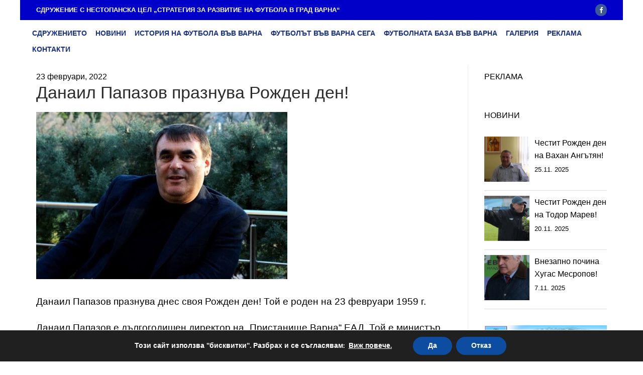

--- FILE ---
content_type: text/html; charset=UTF-8
request_url: https://strategia-futbol-varna.com/news/%D0%B4%D0%B0%D0%BD%D0%B0%D0%B8%D0%BB-%D0%BF%D0%B0%D0%BF%D0%B0%D0%B7%D0%BE%D0%B2-%D0%BF%D1%80%D0%B0%D0%B7%D0%BD%D1%83%D0%B2%D0%B0-%D1%80%D0%BE%D0%B6%D0%B4%D0%B5%D0%BD-%D0%B4%D0%B5%D0%BD/
body_size: 72069
content:
<!doctype html>
<html lang="bg-BG">
<head>
	<meta charset="UTF-8">
	<meta name="viewport" content="width=device-width, initial-scale=1, maximum-scale=10.0, user-scalable=yes">
	<link rel="profile" href="http://gmpg.org/xfn/11">
	<title>Данаил Папазов празнува Рожден ден! &#8211; СДРУЖЕНИЕ С НЕСТОПАНСКА ЦЕЛ „СТРАТЕГИЯ ЗА РАЗВИТИЕ НА ФУТБОЛА В ГРАД ВАРНА“</title>
<meta name='robots' content='max-image-preview:large' />
<link rel="alternate" type="application/rss+xml" title="СДРУЖЕНИЕ С НЕСТОПАНСКА ЦЕЛ „СТРАТЕГИЯ ЗА РАЗВИТИЕ НА ФУТБОЛА В ГРАД ВАРНА“ &raquo; Поток" href="https://strategia-futbol-varna.com/feed/" />
<link rel="alternate" type="application/rss+xml" title="СДРУЖЕНИЕ С НЕСТОПАНСКА ЦЕЛ „СТРАТЕГИЯ ЗА РАЗВИТИЕ НА ФУТБОЛА В ГРАД ВАРНА“ &raquo; поток за коментари" href="https://strategia-futbol-varna.com/comments/feed/" />
<link rel="alternate" title="oEmbed (JSON)" type="application/json+oembed" href="https://strategia-futbol-varna.com/wp-json/oembed/1.0/embed?url=https%3A%2F%2Fstrategia-futbol-varna.com%2Fnews%2F%25d0%25b4%25d0%25b0%25d0%25bd%25d0%25b0%25d0%25b8%25d0%25bb-%25d0%25bf%25d0%25b0%25d0%25bf%25d0%25b0%25d0%25b7%25d0%25be%25d0%25b2-%25d0%25bf%25d1%2580%25d0%25b0%25d0%25b7%25d0%25bd%25d1%2583%25d0%25b2%25d0%25b0-%25d1%2580%25d0%25be%25d0%25b6%25d0%25b4%25d0%25b5%25d0%25bd-%25d0%25b4%25d0%25b5%25d0%25bd%2F" />
<link rel="alternate" title="oEmbed (XML)" type="text/xml+oembed" href="https://strategia-futbol-varna.com/wp-json/oembed/1.0/embed?url=https%3A%2F%2Fstrategia-futbol-varna.com%2Fnews%2F%25d0%25b4%25d0%25b0%25d0%25bd%25d0%25b0%25d0%25b8%25d0%25bb-%25d0%25bf%25d0%25b0%25d0%25bf%25d0%25b0%25d0%25b7%25d0%25be%25d0%25b2-%25d0%25bf%25d1%2580%25d0%25b0%25d0%25b7%25d0%25bd%25d1%2583%25d0%25b2%25d0%25b0-%25d1%2580%25d0%25be%25d0%25b6%25d0%25b4%25d0%25b5%25d0%25bd-%25d0%25b4%25d0%25b5%25d0%25bd%2F&#038;format=xml" />
<style id='wp-img-auto-sizes-contain-inline-css' type='text/css'>
img:is([sizes=auto i],[sizes^="auto," i]){contain-intrinsic-size:3000px 1500px}
/*# sourceURL=wp-img-auto-sizes-contain-inline-css */
</style>
<link rel='stylesheet' id='twb-open-sans-css' href='https://fonts.googleapis.com/css?family=Open+Sans%3A300%2C400%2C500%2C600%2C700%2C800&#038;display=swap&#038;ver=6.9' type='text/css' media='all' />
<link rel='stylesheet' id='twbbwg-global-css' href='https://strategia-futbol-varna.com/wp-content/plugins/photo-gallery/booster/assets/css/global.css?ver=1.0.0' type='text/css' media='all' />
<style id='wp-emoji-styles-inline-css' type='text/css'>

	img.wp-smiley, img.emoji {
		display: inline !important;
		border: none !important;
		box-shadow: none !important;
		height: 1em !important;
		width: 1em !important;
		margin: 0 0.07em !important;
		vertical-align: -0.1em !important;
		background: none !important;
		padding: 0 !important;
	}
/*# sourceURL=wp-emoji-styles-inline-css */
</style>
<style id='wp-block-library-inline-css' type='text/css'>
:root{--wp-block-synced-color:#7a00df;--wp-block-synced-color--rgb:122,0,223;--wp-bound-block-color:var(--wp-block-synced-color);--wp-editor-canvas-background:#ddd;--wp-admin-theme-color:#007cba;--wp-admin-theme-color--rgb:0,124,186;--wp-admin-theme-color-darker-10:#006ba1;--wp-admin-theme-color-darker-10--rgb:0,107,160.5;--wp-admin-theme-color-darker-20:#005a87;--wp-admin-theme-color-darker-20--rgb:0,90,135;--wp-admin-border-width-focus:2px}@media (min-resolution:192dpi){:root{--wp-admin-border-width-focus:1.5px}}.wp-element-button{cursor:pointer}:root .has-very-light-gray-background-color{background-color:#eee}:root .has-very-dark-gray-background-color{background-color:#313131}:root .has-very-light-gray-color{color:#eee}:root .has-very-dark-gray-color{color:#313131}:root .has-vivid-green-cyan-to-vivid-cyan-blue-gradient-background{background:linear-gradient(135deg,#00d084,#0693e3)}:root .has-purple-crush-gradient-background{background:linear-gradient(135deg,#34e2e4,#4721fb 50%,#ab1dfe)}:root .has-hazy-dawn-gradient-background{background:linear-gradient(135deg,#faaca8,#dad0ec)}:root .has-subdued-olive-gradient-background{background:linear-gradient(135deg,#fafae1,#67a671)}:root .has-atomic-cream-gradient-background{background:linear-gradient(135deg,#fdd79a,#004a59)}:root .has-nightshade-gradient-background{background:linear-gradient(135deg,#330968,#31cdcf)}:root .has-midnight-gradient-background{background:linear-gradient(135deg,#020381,#2874fc)}:root{--wp--preset--font-size--normal:16px;--wp--preset--font-size--huge:42px}.has-regular-font-size{font-size:1em}.has-larger-font-size{font-size:2.625em}.has-normal-font-size{font-size:var(--wp--preset--font-size--normal)}.has-huge-font-size{font-size:var(--wp--preset--font-size--huge)}.has-text-align-center{text-align:center}.has-text-align-left{text-align:left}.has-text-align-right{text-align:right}.has-fit-text{white-space:nowrap!important}#end-resizable-editor-section{display:none}.aligncenter{clear:both}.items-justified-left{justify-content:flex-start}.items-justified-center{justify-content:center}.items-justified-right{justify-content:flex-end}.items-justified-space-between{justify-content:space-between}.screen-reader-text{border:0;clip-path:inset(50%);height:1px;margin:-1px;overflow:hidden;padding:0;position:absolute;width:1px;word-wrap:normal!important}.screen-reader-text:focus{background-color:#ddd;clip-path:none;color:#444;display:block;font-size:1em;height:auto;left:5px;line-height:normal;padding:15px 23px 14px;text-decoration:none;top:5px;width:auto;z-index:100000}html :where(.has-border-color){border-style:solid}html :where([style*=border-top-color]){border-top-style:solid}html :where([style*=border-right-color]){border-right-style:solid}html :where([style*=border-bottom-color]){border-bottom-style:solid}html :where([style*=border-left-color]){border-left-style:solid}html :where([style*=border-width]){border-style:solid}html :where([style*=border-top-width]){border-top-style:solid}html :where([style*=border-right-width]){border-right-style:solid}html :where([style*=border-bottom-width]){border-bottom-style:solid}html :where([style*=border-left-width]){border-left-style:solid}html :where(img[class*=wp-image-]){height:auto;max-width:100%}:where(figure){margin:0 0 1em}html :where(.is-position-sticky){--wp-admin--admin-bar--position-offset:var(--wp-admin--admin-bar--height,0px)}@media screen and (max-width:600px){html :where(.is-position-sticky){--wp-admin--admin-bar--position-offset:0px}}

/*# sourceURL=wp-block-library-inline-css */
</style><style id='global-styles-inline-css' type='text/css'>
:root{--wp--preset--aspect-ratio--square: 1;--wp--preset--aspect-ratio--4-3: 4/3;--wp--preset--aspect-ratio--3-4: 3/4;--wp--preset--aspect-ratio--3-2: 3/2;--wp--preset--aspect-ratio--2-3: 2/3;--wp--preset--aspect-ratio--16-9: 16/9;--wp--preset--aspect-ratio--9-16: 9/16;--wp--preset--color--black: #000000;--wp--preset--color--cyan-bluish-gray: #abb8c3;--wp--preset--color--white: #ffffff;--wp--preset--color--pale-pink: #f78da7;--wp--preset--color--vivid-red: #cf2e2e;--wp--preset--color--luminous-vivid-orange: #ff6900;--wp--preset--color--luminous-vivid-amber: #fcb900;--wp--preset--color--light-green-cyan: #7bdcb5;--wp--preset--color--vivid-green-cyan: #00d084;--wp--preset--color--pale-cyan-blue: #8ed1fc;--wp--preset--color--vivid-cyan-blue: #0693e3;--wp--preset--color--vivid-purple: #9b51e0;--wp--preset--gradient--vivid-cyan-blue-to-vivid-purple: linear-gradient(135deg,rgb(6,147,227) 0%,rgb(155,81,224) 100%);--wp--preset--gradient--light-green-cyan-to-vivid-green-cyan: linear-gradient(135deg,rgb(122,220,180) 0%,rgb(0,208,130) 100%);--wp--preset--gradient--luminous-vivid-amber-to-luminous-vivid-orange: linear-gradient(135deg,rgb(252,185,0) 0%,rgb(255,105,0) 100%);--wp--preset--gradient--luminous-vivid-orange-to-vivid-red: linear-gradient(135deg,rgb(255,105,0) 0%,rgb(207,46,46) 100%);--wp--preset--gradient--very-light-gray-to-cyan-bluish-gray: linear-gradient(135deg,rgb(238,238,238) 0%,rgb(169,184,195) 100%);--wp--preset--gradient--cool-to-warm-spectrum: linear-gradient(135deg,rgb(74,234,220) 0%,rgb(151,120,209) 20%,rgb(207,42,186) 40%,rgb(238,44,130) 60%,rgb(251,105,98) 80%,rgb(254,248,76) 100%);--wp--preset--gradient--blush-light-purple: linear-gradient(135deg,rgb(255,206,236) 0%,rgb(152,150,240) 100%);--wp--preset--gradient--blush-bordeaux: linear-gradient(135deg,rgb(254,205,165) 0%,rgb(254,45,45) 50%,rgb(107,0,62) 100%);--wp--preset--gradient--luminous-dusk: linear-gradient(135deg,rgb(255,203,112) 0%,rgb(199,81,192) 50%,rgb(65,88,208) 100%);--wp--preset--gradient--pale-ocean: linear-gradient(135deg,rgb(255,245,203) 0%,rgb(182,227,212) 50%,rgb(51,167,181) 100%);--wp--preset--gradient--electric-grass: linear-gradient(135deg,rgb(202,248,128) 0%,rgb(113,206,126) 100%);--wp--preset--gradient--midnight: linear-gradient(135deg,rgb(2,3,129) 0%,rgb(40,116,252) 100%);--wp--preset--font-size--small: 13px;--wp--preset--font-size--medium: 20px;--wp--preset--font-size--large: 36px;--wp--preset--font-size--x-large: 42px;--wp--preset--spacing--20: 0.44rem;--wp--preset--spacing--30: 0.67rem;--wp--preset--spacing--40: 1rem;--wp--preset--spacing--50: 1.5rem;--wp--preset--spacing--60: 2.25rem;--wp--preset--spacing--70: 3.38rem;--wp--preset--spacing--80: 5.06rem;--wp--preset--shadow--natural: 6px 6px 9px rgba(0, 0, 0, 0.2);--wp--preset--shadow--deep: 12px 12px 50px rgba(0, 0, 0, 0.4);--wp--preset--shadow--sharp: 6px 6px 0px rgba(0, 0, 0, 0.2);--wp--preset--shadow--outlined: 6px 6px 0px -3px rgb(255, 255, 255), 6px 6px rgb(0, 0, 0);--wp--preset--shadow--crisp: 6px 6px 0px rgb(0, 0, 0);}:where(.is-layout-flex){gap: 0.5em;}:where(.is-layout-grid){gap: 0.5em;}body .is-layout-flex{display: flex;}.is-layout-flex{flex-wrap: wrap;align-items: center;}.is-layout-flex > :is(*, div){margin: 0;}body .is-layout-grid{display: grid;}.is-layout-grid > :is(*, div){margin: 0;}:where(.wp-block-columns.is-layout-flex){gap: 2em;}:where(.wp-block-columns.is-layout-grid){gap: 2em;}:where(.wp-block-post-template.is-layout-flex){gap: 1.25em;}:where(.wp-block-post-template.is-layout-grid){gap: 1.25em;}.has-black-color{color: var(--wp--preset--color--black) !important;}.has-cyan-bluish-gray-color{color: var(--wp--preset--color--cyan-bluish-gray) !important;}.has-white-color{color: var(--wp--preset--color--white) !important;}.has-pale-pink-color{color: var(--wp--preset--color--pale-pink) !important;}.has-vivid-red-color{color: var(--wp--preset--color--vivid-red) !important;}.has-luminous-vivid-orange-color{color: var(--wp--preset--color--luminous-vivid-orange) !important;}.has-luminous-vivid-amber-color{color: var(--wp--preset--color--luminous-vivid-amber) !important;}.has-light-green-cyan-color{color: var(--wp--preset--color--light-green-cyan) !important;}.has-vivid-green-cyan-color{color: var(--wp--preset--color--vivid-green-cyan) !important;}.has-pale-cyan-blue-color{color: var(--wp--preset--color--pale-cyan-blue) !important;}.has-vivid-cyan-blue-color{color: var(--wp--preset--color--vivid-cyan-blue) !important;}.has-vivid-purple-color{color: var(--wp--preset--color--vivid-purple) !important;}.has-black-background-color{background-color: var(--wp--preset--color--black) !important;}.has-cyan-bluish-gray-background-color{background-color: var(--wp--preset--color--cyan-bluish-gray) !important;}.has-white-background-color{background-color: var(--wp--preset--color--white) !important;}.has-pale-pink-background-color{background-color: var(--wp--preset--color--pale-pink) !important;}.has-vivid-red-background-color{background-color: var(--wp--preset--color--vivid-red) !important;}.has-luminous-vivid-orange-background-color{background-color: var(--wp--preset--color--luminous-vivid-orange) !important;}.has-luminous-vivid-amber-background-color{background-color: var(--wp--preset--color--luminous-vivid-amber) !important;}.has-light-green-cyan-background-color{background-color: var(--wp--preset--color--light-green-cyan) !important;}.has-vivid-green-cyan-background-color{background-color: var(--wp--preset--color--vivid-green-cyan) !important;}.has-pale-cyan-blue-background-color{background-color: var(--wp--preset--color--pale-cyan-blue) !important;}.has-vivid-cyan-blue-background-color{background-color: var(--wp--preset--color--vivid-cyan-blue) !important;}.has-vivid-purple-background-color{background-color: var(--wp--preset--color--vivid-purple) !important;}.has-black-border-color{border-color: var(--wp--preset--color--black) !important;}.has-cyan-bluish-gray-border-color{border-color: var(--wp--preset--color--cyan-bluish-gray) !important;}.has-white-border-color{border-color: var(--wp--preset--color--white) !important;}.has-pale-pink-border-color{border-color: var(--wp--preset--color--pale-pink) !important;}.has-vivid-red-border-color{border-color: var(--wp--preset--color--vivid-red) !important;}.has-luminous-vivid-orange-border-color{border-color: var(--wp--preset--color--luminous-vivid-orange) !important;}.has-luminous-vivid-amber-border-color{border-color: var(--wp--preset--color--luminous-vivid-amber) !important;}.has-light-green-cyan-border-color{border-color: var(--wp--preset--color--light-green-cyan) !important;}.has-vivid-green-cyan-border-color{border-color: var(--wp--preset--color--vivid-green-cyan) !important;}.has-pale-cyan-blue-border-color{border-color: var(--wp--preset--color--pale-cyan-blue) !important;}.has-vivid-cyan-blue-border-color{border-color: var(--wp--preset--color--vivid-cyan-blue) !important;}.has-vivid-purple-border-color{border-color: var(--wp--preset--color--vivid-purple) !important;}.has-vivid-cyan-blue-to-vivid-purple-gradient-background{background: var(--wp--preset--gradient--vivid-cyan-blue-to-vivid-purple) !important;}.has-light-green-cyan-to-vivid-green-cyan-gradient-background{background: var(--wp--preset--gradient--light-green-cyan-to-vivid-green-cyan) !important;}.has-luminous-vivid-amber-to-luminous-vivid-orange-gradient-background{background: var(--wp--preset--gradient--luminous-vivid-amber-to-luminous-vivid-orange) !important;}.has-luminous-vivid-orange-to-vivid-red-gradient-background{background: var(--wp--preset--gradient--luminous-vivid-orange-to-vivid-red) !important;}.has-very-light-gray-to-cyan-bluish-gray-gradient-background{background: var(--wp--preset--gradient--very-light-gray-to-cyan-bluish-gray) !important;}.has-cool-to-warm-spectrum-gradient-background{background: var(--wp--preset--gradient--cool-to-warm-spectrum) !important;}.has-blush-light-purple-gradient-background{background: var(--wp--preset--gradient--blush-light-purple) !important;}.has-blush-bordeaux-gradient-background{background: var(--wp--preset--gradient--blush-bordeaux) !important;}.has-luminous-dusk-gradient-background{background: var(--wp--preset--gradient--luminous-dusk) !important;}.has-pale-ocean-gradient-background{background: var(--wp--preset--gradient--pale-ocean) !important;}.has-electric-grass-gradient-background{background: var(--wp--preset--gradient--electric-grass) !important;}.has-midnight-gradient-background{background: var(--wp--preset--gradient--midnight) !important;}.has-small-font-size{font-size: var(--wp--preset--font-size--small) !important;}.has-medium-font-size{font-size: var(--wp--preset--font-size--medium) !important;}.has-large-font-size{font-size: var(--wp--preset--font-size--large) !important;}.has-x-large-font-size{font-size: var(--wp--preset--font-size--x-large) !important;}
/*# sourceURL=global-styles-inline-css */
</style>

<style id='classic-theme-styles-inline-css' type='text/css'>
/*! This file is auto-generated */
.wp-block-button__link{color:#fff;background-color:#32373c;border-radius:9999px;box-shadow:none;text-decoration:none;padding:calc(.667em + 2px) calc(1.333em + 2px);font-size:1.125em}.wp-block-file__button{background:#32373c;color:#fff;text-decoration:none}
/*# sourceURL=/wp-includes/css/classic-themes.min.css */
</style>
<link rel='stylesheet' id='bwg_fonts-css' href='https://strategia-futbol-varna.com/wp-content/plugins/photo-gallery/css/bwg-fonts/fonts.css?ver=0.0.1' type='text/css' media='all' />
<link rel='stylesheet' id='sumoselect-css' href='https://strategia-futbol-varna.com/wp-content/plugins/photo-gallery/css/sumoselect.min.css?ver=3.4.6' type='text/css' media='all' />
<link rel='stylesheet' id='mCustomScrollbar-css' href='https://strategia-futbol-varna.com/wp-content/plugins/photo-gallery/css/jquery.mCustomScrollbar.min.css?ver=3.1.5' type='text/css' media='all' />
<link rel='stylesheet' id='bwg_googlefonts-css' href='https://fonts.googleapis.com/css?family=Ubuntu&#038;subset=greek,latin,greek-ext,vietnamese,cyrillic-ext,latin-ext,cyrillic' type='text/css' media='all' />
<link rel='stylesheet' id='bwg_frontend-css' href='https://strategia-futbol-varna.com/wp-content/plugins/photo-gallery/css/styles.min.css?ver=1.8.26' type='text/css' media='all' />
<link rel='stylesheet' id='sp-news-public-css' href='https://strategia-futbol-varna.com/wp-content/plugins/sp-news-and-widget/assets/css/sp-news-public.css?ver=4.5.2' type='text/css' media='all' />
<link rel='stylesheet' id='dashicons-css' href='https://strategia-futbol-varna.com/wp-includes/css/dashicons.min.css?ver=6.9' type='text/css' media='all' />
<link rel='stylesheet' id='font-awesome-css' href='https://strategia-futbol-varna.com/wp-content/themes/customify-dim/assets/fonts/font-awesome/css/font-awesome.min.css?ver=5.0.0' type='text/css' media='all' />
<link rel='stylesheet' id='customify-style-css' href='https://strategia-futbol-varna.com/wp-content/themes/customify-dim/style.min.css?ver=0.3.1' type='text/css' media='all' />
<style id='customify-style-inline-css' type='text/css'>
.customify-container, .layout-contained, .site-framed .site, .site-boxed .site { max-width: 1200px; } .main-layout-content .entry-content > .alignwide { width: calc( 1200px - 4em ); max-width: 100vw;  }body{    color: #000000;}abbr, acronym {    border-bottom-color: #000000;}.widget-title { color: #000000;}body {font-size: 16px;}#page-cover {background-image: url("https://strategia-futbol-varna.com/wp-content/themes/customify-dim/assets/images/default-cover.jpg");}.header--row:not(.header--transparent).header-top .header--row-inner  {background-color: #0100c8;border-top-left-radius: 0px;border-top-right-radius: 0px;border-bottom-right-radius: 0px;border-bottom-left-radius: 0px;} .header--row:not(.header--transparent).header-main .header--row-inner  {background-color: #ffffff;border-style: none;border-top-left-radius: 0px;border-top-right-radius: 0px;border-bottom-right-radius: 0px;border-bottom-left-radius: 0px;box-shadow: 0px 0px 0px 0px #ffffff ;;} .sub-menu .li-duplicator {display:none !important;}.builder-header-html-item.item--html p, .builder-header-html-item.item--html {font-weight: bold;}.header-search_icon-item .header-search-modal  {border-style: solid;} .header-search_icon-item .search-field  {border-style: solid;} .dark-mode .header-search_box-item .search-form-fields, .header-search_box-item .search-form-fields  {border-style: solid;} .builder-item--primary-menu .nav-menu-desktop .primary-menu-ul > li > a  {color: #162f8c; text-decoration-color: #162f8c;border-style: none;} .builder-item--primary-menu .nav-menu-desktop .primary-menu-ul > li > a,.builder-item-sidebar .primary-menu-sidebar .primary-menu-ul > li > a {font-weight: 600;}#cb-row--footer-main .footer--row-inner {background-color: #0100c8}#cb-row--footer-bottom .footer--row-inner {background-color: #0100c8}.site-content .content-area  {background-color: #FFFFFF;} /* CSS for desktop */#sidebar-secondary, #sidebar-primary, #main {padding-top: 10px;padding-bottom: 10px;}#page-cover .page-cover-inner {min-height: 300px;}.header--row.header-top .customify-grid, .header--row.header-top .style-full-height .primary-menu-ul > li > a {min-height: 40px;}.header--row.header-main .customify-grid, .header--row.header-main .style-full-height .primary-menu-ul > li > a {min-height: 90px;}.header--row.header-bottom .customify-grid, .header--row.header-bottom .style-full-height .primary-menu-ul > li > a {min-height: 55px;}.site-header .site-branding img { max-width: 80px; } .site-header .cb-row--mobile .site-branding img { width: 80px; }.header--row .builder-item--logo, .builder-item.builder-item--group .item--inner.builder-item--logo {margin-top: 10px;margin-bottom: 10px;}.header--row .builder-first--nav-icon {text-align: right;}.header-search_icon-item .search-submit {margin-left: -40px;}.header-search_box-item .search-submit{margin-left: -40px;} .header-search_box-item .woo_bootster_search .search-submit{margin-left: -40px;} .header-search_box-item .header-search-form button.search-submit{margin-left:-40px;}.builder-item--primary-menu .nav-menu-desktop .primary-menu-ul > li  {margin-top: 0px;margin-right: 0px;margin-bottom: 0px;margin-left: 0px;} .builder-item--primary-menu .nav-menu-desktop .primary-menu-ul > li > a  {padding-top: 0px;padding-left: 0px;} .header--row .builder-item--primary-menu, .builder-item.builder-item--group .item--inner.builder-item--primary-menu {margin-top: 0px;margin-right: 0px;margin-bottom: 0px;margin-left: 0px;}.header--row .builder-first--primary-menu {text-align: right;}/* CSS for tablet */@media screen and (max-width: 1024px) { #page-cover .page-cover-inner {min-height: 250px;}.header--row .builder-first--nav-icon {text-align: right;}.header-search_icon-item .search-submit {margin-left: -40px;}.header-search_box-item .search-submit{margin-left: -40px;} .header-search_box-item .woo_bootster_search .search-submit{margin-left: -40px;} .header-search_box-item .header-search-form button.search-submit{margin-left:-40px;} }/* CSS for mobile */@media screen and (max-width: 568px) { #page-cover .page-cover-inner {min-height: 200px;}.header--row .builder-first--nav-icon {text-align: right;}.header-search_icon-item .search-submit {margin-left: -40px;}.header-search_box-item .search-submit{margin-left: -40px;} .header-search_box-item .woo_bootster_search .search-submit{margin-left: -40px;} .header-search_box-item .header-search-form button.search-submit{margin-left:-40px;} }
/*# sourceURL=customify-style-inline-css */
</style>
<link rel='stylesheet' id='moove_gdpr_frontend-css' href='https://strategia-futbol-varna.com/wp-content/plugins/gdpr-cookie-compliance/dist/styles/gdpr-main.css?ver=5.0.9' type='text/css' media='all' />
<style id='moove_gdpr_frontend-inline-css' type='text/css'>
#moove_gdpr_cookie_modal,#moove_gdpr_cookie_info_bar,.gdpr_cookie_settings_shortcode_content{font-family:&#039;Nunito&#039;,sans-serif}#moove_gdpr_save_popup_settings_button{background-color:#373737;color:#fff}#moove_gdpr_save_popup_settings_button:hover{background-color:#000}#moove_gdpr_cookie_info_bar .moove-gdpr-info-bar-container .moove-gdpr-info-bar-content a.mgbutton,#moove_gdpr_cookie_info_bar .moove-gdpr-info-bar-container .moove-gdpr-info-bar-content button.mgbutton{background-color:#0C4DA2}#moove_gdpr_cookie_modal .moove-gdpr-modal-content .moove-gdpr-modal-footer-content .moove-gdpr-button-holder a.mgbutton,#moove_gdpr_cookie_modal .moove-gdpr-modal-content .moove-gdpr-modal-footer-content .moove-gdpr-button-holder button.mgbutton,.gdpr_cookie_settings_shortcode_content .gdpr-shr-button.button-green{background-color:#0C4DA2;border-color:#0C4DA2}#moove_gdpr_cookie_modal .moove-gdpr-modal-content .moove-gdpr-modal-footer-content .moove-gdpr-button-holder a.mgbutton:hover,#moove_gdpr_cookie_modal .moove-gdpr-modal-content .moove-gdpr-modal-footer-content .moove-gdpr-button-holder button.mgbutton:hover,.gdpr_cookie_settings_shortcode_content .gdpr-shr-button.button-green:hover{background-color:#fff;color:#0C4DA2}#moove_gdpr_cookie_modal .moove-gdpr-modal-content .moove-gdpr-modal-close i,#moove_gdpr_cookie_modal .moove-gdpr-modal-content .moove-gdpr-modal-close span.gdpr-icon{background-color:#0C4DA2;border:1px solid #0C4DA2}#moove_gdpr_cookie_info_bar span.moove-gdpr-infobar-allow-all.focus-g,#moove_gdpr_cookie_info_bar span.moove-gdpr-infobar-allow-all:focus,#moove_gdpr_cookie_info_bar button.moove-gdpr-infobar-allow-all.focus-g,#moove_gdpr_cookie_info_bar button.moove-gdpr-infobar-allow-all:focus,#moove_gdpr_cookie_info_bar span.moove-gdpr-infobar-reject-btn.focus-g,#moove_gdpr_cookie_info_bar span.moove-gdpr-infobar-reject-btn:focus,#moove_gdpr_cookie_info_bar button.moove-gdpr-infobar-reject-btn.focus-g,#moove_gdpr_cookie_info_bar button.moove-gdpr-infobar-reject-btn:focus,#moove_gdpr_cookie_info_bar span.change-settings-button.focus-g,#moove_gdpr_cookie_info_bar span.change-settings-button:focus,#moove_gdpr_cookie_info_bar button.change-settings-button.focus-g,#moove_gdpr_cookie_info_bar button.change-settings-button:focus{-webkit-box-shadow:0 0 1px 3px #0C4DA2;-moz-box-shadow:0 0 1px 3px #0C4DA2;box-shadow:0 0 1px 3px #0C4DA2}#moove_gdpr_cookie_modal .moove-gdpr-modal-content .moove-gdpr-modal-close i:hover,#moove_gdpr_cookie_modal .moove-gdpr-modal-content .moove-gdpr-modal-close span.gdpr-icon:hover,#moove_gdpr_cookie_info_bar span[data-href]>u.change-settings-button{color:#0C4DA2}#moove_gdpr_cookie_modal .moove-gdpr-modal-content .moove-gdpr-modal-left-content #moove-gdpr-menu li.menu-item-selected a span.gdpr-icon,#moove_gdpr_cookie_modal .moove-gdpr-modal-content .moove-gdpr-modal-left-content #moove-gdpr-menu li.menu-item-selected button span.gdpr-icon{color:inherit}#moove_gdpr_cookie_modal .moove-gdpr-modal-content .moove-gdpr-modal-left-content #moove-gdpr-menu li a span.gdpr-icon,#moove_gdpr_cookie_modal .moove-gdpr-modal-content .moove-gdpr-modal-left-content #moove-gdpr-menu li button span.gdpr-icon{color:inherit}#moove_gdpr_cookie_modal .gdpr-acc-link{line-height:0;font-size:0;color:transparent;position:absolute}#moove_gdpr_cookie_modal .moove-gdpr-modal-content .moove-gdpr-modal-close:hover i,#moove_gdpr_cookie_modal .moove-gdpr-modal-content .moove-gdpr-modal-left-content #moove-gdpr-menu li a,#moove_gdpr_cookie_modal .moove-gdpr-modal-content .moove-gdpr-modal-left-content #moove-gdpr-menu li button,#moove_gdpr_cookie_modal .moove-gdpr-modal-content .moove-gdpr-modal-left-content #moove-gdpr-menu li button i,#moove_gdpr_cookie_modal .moove-gdpr-modal-content .moove-gdpr-modal-left-content #moove-gdpr-menu li a i,#moove_gdpr_cookie_modal .moove-gdpr-modal-content .moove-gdpr-tab-main .moove-gdpr-tab-main-content a:hover,#moove_gdpr_cookie_info_bar.moove-gdpr-dark-scheme .moove-gdpr-info-bar-container .moove-gdpr-info-bar-content a.mgbutton:hover,#moove_gdpr_cookie_info_bar.moove-gdpr-dark-scheme .moove-gdpr-info-bar-container .moove-gdpr-info-bar-content button.mgbutton:hover,#moove_gdpr_cookie_info_bar.moove-gdpr-dark-scheme .moove-gdpr-info-bar-container .moove-gdpr-info-bar-content a:hover,#moove_gdpr_cookie_info_bar.moove-gdpr-dark-scheme .moove-gdpr-info-bar-container .moove-gdpr-info-bar-content button:hover,#moove_gdpr_cookie_info_bar.moove-gdpr-dark-scheme .moove-gdpr-info-bar-container .moove-gdpr-info-bar-content span.change-settings-button:hover,#moove_gdpr_cookie_info_bar.moove-gdpr-dark-scheme .moove-gdpr-info-bar-container .moove-gdpr-info-bar-content button.change-settings-button:hover,#moove_gdpr_cookie_info_bar.moove-gdpr-dark-scheme .moove-gdpr-info-bar-container .moove-gdpr-info-bar-content u.change-settings-button:hover,#moove_gdpr_cookie_info_bar span[data-href]>u.change-settings-button,#moove_gdpr_cookie_info_bar.moove-gdpr-dark-scheme .moove-gdpr-info-bar-container .moove-gdpr-info-bar-content a.mgbutton.focus-g,#moove_gdpr_cookie_info_bar.moove-gdpr-dark-scheme .moove-gdpr-info-bar-container .moove-gdpr-info-bar-content button.mgbutton.focus-g,#moove_gdpr_cookie_info_bar.moove-gdpr-dark-scheme .moove-gdpr-info-bar-container .moove-gdpr-info-bar-content a.focus-g,#moove_gdpr_cookie_info_bar.moove-gdpr-dark-scheme .moove-gdpr-info-bar-container .moove-gdpr-info-bar-content button.focus-g,#moove_gdpr_cookie_info_bar.moove-gdpr-dark-scheme .moove-gdpr-info-bar-container .moove-gdpr-info-bar-content a.mgbutton:focus,#moove_gdpr_cookie_info_bar.moove-gdpr-dark-scheme .moove-gdpr-info-bar-container .moove-gdpr-info-bar-content button.mgbutton:focus,#moove_gdpr_cookie_info_bar.moove-gdpr-dark-scheme .moove-gdpr-info-bar-container .moove-gdpr-info-bar-content a:focus,#moove_gdpr_cookie_info_bar.moove-gdpr-dark-scheme .moove-gdpr-info-bar-container .moove-gdpr-info-bar-content button:focus,#moove_gdpr_cookie_info_bar.moove-gdpr-dark-scheme .moove-gdpr-info-bar-container .moove-gdpr-info-bar-content span.change-settings-button.focus-g,span.change-settings-button:focus,button.change-settings-button.focus-g,button.change-settings-button:focus,#moove_gdpr_cookie_info_bar.moove-gdpr-dark-scheme .moove-gdpr-info-bar-container .moove-gdpr-info-bar-content u.change-settings-button.focus-g,#moove_gdpr_cookie_info_bar.moove-gdpr-dark-scheme .moove-gdpr-info-bar-container .moove-gdpr-info-bar-content u.change-settings-button:focus{color:#0C4DA2}#moove_gdpr_cookie_modal .moove-gdpr-branding.focus-g span,#moove_gdpr_cookie_modal .moove-gdpr-modal-content .moove-gdpr-tab-main a.focus-g,#moove_gdpr_cookie_modal .moove-gdpr-modal-content .moove-gdpr-tab-main .gdpr-cd-details-toggle.focus-g{color:#0C4DA2}#moove_gdpr_cookie_modal.gdpr_lightbox-hide{display:none}
/*# sourceURL=moove_gdpr_frontend-inline-css */
</style>
<script type="text/javascript" src="https://strategia-futbol-varna.com/wp-includes/js/jquery/jquery.min.js?ver=3.7.1" id="jquery-core-js"></script>
<script type="text/javascript" src="https://strategia-futbol-varna.com/wp-includes/js/jquery/jquery-migrate.min.js?ver=3.4.1" id="jquery-migrate-js"></script>
<script type="text/javascript" src="https://strategia-futbol-varna.com/wp-content/plugins/photo-gallery/booster/assets/js/circle-progress.js?ver=1.2.2" id="twbbwg-circle-js"></script>
<script type="text/javascript" id="twbbwg-global-js-extra">
/* <![CDATA[ */
var twb = {"nonce":"d3353fde72","ajax_url":"https://strategia-futbol-varna.com/wp-admin/admin-ajax.php","plugin_url":"https://strategia-futbol-varna.com/wp-content/plugins/photo-gallery/booster","href":"https://strategia-futbol-varna.com/wp-admin/admin.php?page=twbbwg_photo-gallery"};
var twb = {"nonce":"d3353fde72","ajax_url":"https://strategia-futbol-varna.com/wp-admin/admin-ajax.php","plugin_url":"https://strategia-futbol-varna.com/wp-content/plugins/photo-gallery/booster","href":"https://strategia-futbol-varna.com/wp-admin/admin.php?page=twbbwg_photo-gallery"};
//# sourceURL=twbbwg-global-js-extra
/* ]]> */
</script>
<script type="text/javascript" src="https://strategia-futbol-varna.com/wp-content/plugins/photo-gallery/booster/assets/js/global.js?ver=1.0.0" id="twbbwg-global-js"></script>
<script type="text/javascript" src="https://strategia-futbol-varna.com/wp-content/plugins/photo-gallery/js/jquery.sumoselect.min.js?ver=3.4.6" id="sumoselect-js"></script>
<script type="text/javascript" src="https://strategia-futbol-varna.com/wp-content/plugins/photo-gallery/js/tocca.min.js?ver=2.0.9" id="bwg_mobile-js"></script>
<script type="text/javascript" src="https://strategia-futbol-varna.com/wp-content/plugins/photo-gallery/js/jquery.mCustomScrollbar.concat.min.js?ver=3.1.5" id="mCustomScrollbar-js"></script>
<script type="text/javascript" src="https://strategia-futbol-varna.com/wp-content/plugins/photo-gallery/js/jquery.fullscreen.min.js?ver=0.6.0" id="jquery-fullscreen-js"></script>
<script type="text/javascript" id="bwg_frontend-js-extra">
/* <![CDATA[ */
var bwg_objectsL10n = {"bwg_field_required":"field is required.","bwg_mail_validation":"This is not a valid email address.","bwg_search_result":"There are no images matching your search.","bwg_select_tag":"Select Tag","bwg_order_by":"Order By","bwg_search":"Search","bwg_show_ecommerce":"Show Ecommerce","bwg_hide_ecommerce":"Hide Ecommerce","bwg_show_comments":"Show Comments","bwg_hide_comments":"Hide Comments","bwg_restore":"Restore","bwg_maximize":"Maximize","bwg_fullscreen":"Fullscreen","bwg_exit_fullscreen":"Exit Fullscreen","bwg_search_tag":"SEARCH...","bwg_tag_no_match":"No tags found","bwg_all_tags_selected":"All tags selected","bwg_tags_selected":"tags selected","play":"Play","pause":"Pause","is_pro":"","bwg_play":"Play","bwg_pause":"Pause","bwg_hide_info":"Hide info","bwg_show_info":"Show info","bwg_hide_rating":"Hide rating","bwg_show_rating":"Show rating","ok":"Ok","cancel":"Cancel","select_all":"Select all","lazy_load":"0","lazy_loader":"https://strategia-futbol-varna.com/wp-content/plugins/photo-gallery/images/ajax_loader.png","front_ajax":"0","bwg_tag_see_all":"see all tags","bwg_tag_see_less":"see less tags"};
//# sourceURL=bwg_frontend-js-extra
/* ]]> */
</script>
<script type="text/javascript" src="https://strategia-futbol-varna.com/wp-content/plugins/photo-gallery/js/scripts.min.js?ver=1.8.26" id="bwg_frontend-js"></script>
<link rel="https://api.w.org/" href="https://strategia-futbol-varna.com/wp-json/" /><link rel="alternate" title="JSON" type="application/json" href="https://strategia-futbol-varna.com/wp-json/wp/v2/news/441" /><link rel="EditURI" type="application/rsd+xml" title="RSD" href="https://strategia-futbol-varna.com/xmlrpc.php?rsd" />
<meta name="generator" content="WordPress 6.9" />
<link rel="canonical" href="https://strategia-futbol-varna.com/news/%d0%b4%d0%b0%d0%bd%d0%b0%d0%b8%d0%bb-%d0%bf%d0%b0%d0%bf%d0%b0%d0%b7%d0%be%d0%b2-%d0%bf%d1%80%d0%b0%d0%b7%d0%bd%d1%83%d0%b2%d0%b0-%d1%80%d0%be%d0%b6%d0%b4%d0%b5%d0%bd-%d0%b4%d0%b5%d0%bd/" />
<link rel='shortlink' href='https://strategia-futbol-varna.com/?p=441' />
		<style type="text/css" id="wp-custom-css">
			#bwg_container1_0 #bwg_container2_0 .bwg-container-0.bwg-standard-thumbnails .bwg-thumb-description span {
    color: #323A45;
    font-family: Ubuntu;
    font-size: 18px !important;
    max-height: 100%;
    word-wrap: break-word;
}



.bwg_image_description, .bwg_image_description * {
    color: #000 !important;
    font-family: Ubuntu;
    font-size: 18px;
    font-weight: bold;
    word-break: break-word;
}
.news-title a {
    font-size: 22px;
    line-height: 26px;
    color: #000 !important;
    text-decoration: none !important;
}
.news_li a.newspost-title, .widget .news_li a.newspost-title, #secondary .widget .news_li a.newspost-title {
    color: #000 !important;
}
.dark-mode .customify-builder-social-icons.color-custom li a, .dark-mode .item--html a, .dark-mode .menu-mobile-toggle, .dark-mode .nav-menu>li>a, .dark-mode .search-icon {
    color: #fff !important;
}		</style>
		<style type="text/css">/** Mega Menu CSS: fs **/</style>
	<!-- Facebook Pixel Code -->
<script>
!function(f,b,e,v,n,t,s)
{if(f.fbq)return;n=f.fbq=function(){n.callMethod?
n.callMethod.apply(n,arguments):n.queue.push(arguments)};
if(!f._fbq)f._fbq=n;n.push=n;n.loaded=!0;n.version='2.0';
n.queue=[];t=b.createElement(e);t.async=!0;
t.src=v;s=b.getElementsByTagName(e)[0];
s.parentNode.insertBefore(t,s)}(window, document,'script',
'https://connect.facebook.net/en_US/fbevents.js');
fbq('init', '747466019306785');
fbq('track', 'PageView');
</script>
<noscript><img height="1" width="1" style="display:none"
src="https://www.facebook.com/tr?id=747466019306785&ev=PageView&noscript=1"
/></noscript>
<!-- End Facebook Pixel Code -->
<link rel='stylesheet' id='metaslider-flex-slider-css' href='https://strategia-futbol-varna.com/wp-content/plugins/ml-slider/assets/sliders/flexslider/flexslider.css?ver=3.23.0' type='text/css' media='all' property='stylesheet' />
<link rel='stylesheet' id='metaslider-public-css' href='https://strategia-futbol-varna.com/wp-content/plugins/ml-slider/assets/metaslider/public.css?ver=3.23.0' type='text/css' media='all' property='stylesheet' />
</head>

<body class="wp-singular news-template-default single single-news postid-441 wp-theme-customify-dim content-sidebar main-layout-content-sidebar sidebar_vertical_border site-boxed menu_sidebar_slide_left">
<div id="page" class="site no-box-shadow">
	<a class="skip-link screen-reader-text" href="#site-content">Skip to content</a>
	<a class="close is-size-medium  close-panel close-sidebar-panel" href="#">
        <span class="hamburger hamburger--squeeze is-active">
            <span class="hamburger-box">
              <span class="hamburger-inner"><span class="screen-reader-text">Menu</span></span>
            </span>
        </span>
        <span class="screen-reader-text">Close</span>
        </a><header id="masthead" class="site-header header-v2"><div id="masthead-inner" class="site-header-inner">							<div  class="header-top header--row layout-full-contained"  id="cb-row--header-top"  data-row-id="top"  data-show-on="desktop mobile">
								<div class="header--row-inner header-top-inner dark-mode">
									<div class="customify-container">
										<div class="customify-grid  cb-row--desktop hide-on-mobile hide-on-tablet customify-grid-middle"><div class="row-v2 row-v2-top no-center"><div class="col-v2 col-v2-left"><div class="item--inner builder-item--html" data-section="header_html" data-item-id="html" ><div class="builder-header-html-item item--html"><p><a href="https://strategia-futbol-varna.com/">Сдружение с нестопанска цел   &#8222;Стратегия за развитие на футбола в град Варна&#8220;</a></p>
</div></div></div><div class="col-v2 col-v2-right"><div class="item--inner builder-item--social-icons" data-section="header_social_icons" data-item-id="social-icons" ><ul class="header-social-icons customify-builder-social-icons color-default"><li><a class="social-icon-facebook shape-circle" rel="nofollow" target="_blank" href="https://www.facebook.com/StrategiaFutbol"><i class="icon fa fa-facebook" title="Facebook"></i></a></li></ul></div></div></div></div><div class="cb-row--mobile hide-on-desktop customify-grid customify-grid-middle"><div class="row-v2 row-v2-top no-center"><div class="col-v2 col-v2-left"><div class="item--inner builder-item--html" data-section="header_html" data-item-id="html" ><div class="builder-header-html-item item--html"><p><a href="https://strategia-futbol-varna.com/">Сдружение с нестопанска цел   &#8222;Стратегия за развитие на футбола в град Варна&#8220;</a></p>
</div></div></div><div class="col-v2 col-v2-right"><div class="item--inner builder-item--nav-icon" data-section="header_menu_icon" data-item-id="nav-icon" >		<a class="menu-mobile-toggle item-button is-size-desktop-medium is-size-tablet-medium is-size-mobile-medium">
			<span class="hamburger hamburger--squeeze">
				<span class="hamburger-box">
					<span class="hamburger-inner"></span>
				</span>
			</span>
			<span class="nav-icon--label hide-on-tablet hide-on-mobile">Menu</span></a>
		</div></div></div></div>									</div>
								</div>
							</div>
														<div  class="header-main header--row layout-full-contained"  id="cb-row--header-main"  data-row-id="main"  data-show-on="desktop">
								<div class="header--row-inner header-main-inner light-mode">
									<div class="customify-container">
										<div class="customify-grid  cb-row--desktop hide-on-mobile hide-on-tablet customify-grid-middle"><div class="row-v2 row-v2-main no-left no-center"><div class="col-v2 col-v2-right"><div class="item--inner builder-item--primary-menu has_menu" data-section="header_menu_primary" data-item-id="primary-menu" ><nav  id="site-navigation-main-desktop" class="site-navigation primary-menu primary-menu-main nav-menu-desktop primary-menu-desktop style-border-bottom"><ul id="menu-menu-1" class="primary-menu-ul menu nav-menu"><li id="menu-item--main-desktop-47" class="menu-item menu-item-type-post_type menu-item-object-page menu-item-home menu-item-47"><a href="https://strategia-futbol-varna.com/"><span class="link-before">Сдружението</span></a></li>
<li id="menu-item--main-desktop-45" class="menu-item menu-item-type-post_type menu-item-object-page menu-item-45"><a href="https://strategia-futbol-varna.com/%d0%bd%d0%be%d0%b2%d0%b8%d0%bd%d0%b8/"><span class="link-before">Новини</span></a></li>
<li id="menu-item--main-desktop-43" class="menu-item menu-item-type-post_type menu-item-object-page menu-item-43"><a href="https://strategia-futbol-varna.com/%d0%b8%d1%81%d1%82%d0%be%d1%80%d0%b8%d1%8f-%d0%bd%d0%b0-%d1%84%d1%83%d1%82%d0%b1%d0%be%d0%bb%d0%b0-%d0%b2%d1%8a%d0%b2-%d0%b2%d0%b0%d1%80%d0%bd%d0%b0/"><span class="link-before">История на футбола във Варна</span></a></li>
<li id="menu-item--main-desktop-49" class="menu-item menu-item-type-post_type menu-item-object-page menu-item-49"><a href="https://strategia-futbol-varna.com/%d1%84%d1%83%d1%82%d0%b1%d0%be%d0%bb%d1%8a%d1%82-%d0%b2%d1%8a%d0%b2-%d0%b2%d0%b0%d1%80%d0%bd%d0%b0-%d1%81%d0%b5%d0%b3%d0%b0/"><span class="link-before">Футболът във Варна сега</span></a></li>
<li id="menu-item--main-desktop-48" class="menu-item menu-item-type-post_type menu-item-object-page menu-item-48"><a href="https://strategia-futbol-varna.com/%d1%84%d1%83%d1%82%d0%b1%d0%be%d0%bb%d0%bd%d0%b0%d1%82%d0%b0-%d0%b1%d0%b0%d0%b7%d0%b0-%d0%b2%d1%8a%d0%b2-%d0%b2%d0%b0%d1%80%d0%bd%d0%b0/"><span class="link-before">Футболната база във Варна</span></a></li>
<li id="menu-item--main-desktop-42" class="menu-item menu-item-type-post_type menu-item-object-page menu-item-42"><a href="https://strategia-futbol-varna.com/%d0%b3%d0%b0%d0%bb%d0%b5%d1%80%d0%b8%d1%8f/"><span class="link-before">Галерия</span></a></li>
<li id="menu-item--main-desktop-46" class="menu-item menu-item-type-post_type menu-item-object-page menu-item-46"><a href="https://strategia-futbol-varna.com/%d1%80%d0%b5%d0%ba%d0%bb%d0%b0%d0%bc%d0%b0/"><span class="link-before">Реклама</span></a></li>
<li id="menu-item--main-desktop-44" class="menu-item menu-item-type-post_type menu-item-object-page menu-item-44"><a href="https://strategia-futbol-varna.com/%d0%ba%d0%be%d0%bd%d1%82%d0%b0%d0%ba%d1%82%d0%b8/"><span class="link-before">Контакти</span></a></li>
</ul></nav></div></div></div></div>									</div>
								</div>
							</div>
							<div id="header-menu-sidebar" class="header-menu-sidebar menu-sidebar-panel dark-mode"><div id="header-menu-sidebar-bg" class="header-menu-sidebar-bg"><div id="header-menu-sidebar-inner" class="header-menu-sidebar-inner"><div class="builder-item-sidebar mobile-item--primary-menu mobile-item--menu "><div class="item--inner" data-item-id="primary-menu" data-section="header_menu_primary"><nav  id="site-navigation-sidebar-mobile" class="site-navigation primary-menu primary-menu-sidebar nav-menu-mobile primary-menu-mobile style-border-bottom"><ul id="menu-menu-1" class="primary-menu-ul menu nav-menu"><li id="menu-item--sidebar-mobile-47" class="menu-item menu-item-type-post_type menu-item-object-page menu-item-home menu-item-47"><a href="https://strategia-futbol-varna.com/"><span class="link-before">Сдружението</span></a></li>
<li id="menu-item--sidebar-mobile-45" class="menu-item menu-item-type-post_type menu-item-object-page menu-item-45"><a href="https://strategia-futbol-varna.com/%d0%bd%d0%be%d0%b2%d0%b8%d0%bd%d0%b8/"><span class="link-before">Новини</span></a></li>
<li id="menu-item--sidebar-mobile-43" class="menu-item menu-item-type-post_type menu-item-object-page menu-item-43"><a href="https://strategia-futbol-varna.com/%d0%b8%d1%81%d1%82%d0%be%d1%80%d0%b8%d1%8f-%d0%bd%d0%b0-%d1%84%d1%83%d1%82%d0%b1%d0%be%d0%bb%d0%b0-%d0%b2%d1%8a%d0%b2-%d0%b2%d0%b0%d1%80%d0%bd%d0%b0/"><span class="link-before">История на футбола във Варна</span></a></li>
<li id="menu-item--sidebar-mobile-49" class="menu-item menu-item-type-post_type menu-item-object-page menu-item-49"><a href="https://strategia-futbol-varna.com/%d1%84%d1%83%d1%82%d0%b1%d0%be%d0%bb%d1%8a%d1%82-%d0%b2%d1%8a%d0%b2-%d0%b2%d0%b0%d1%80%d0%bd%d0%b0-%d1%81%d0%b5%d0%b3%d0%b0/"><span class="link-before">Футболът във Варна сега</span></a></li>
<li id="menu-item--sidebar-mobile-48" class="menu-item menu-item-type-post_type menu-item-object-page menu-item-48"><a href="https://strategia-futbol-varna.com/%d1%84%d1%83%d1%82%d0%b1%d0%be%d0%bb%d0%bd%d0%b0%d1%82%d0%b0-%d0%b1%d0%b0%d0%b7%d0%b0-%d0%b2%d1%8a%d0%b2-%d0%b2%d0%b0%d1%80%d0%bd%d0%b0/"><span class="link-before">Футболната база във Варна</span></a></li>
<li id="menu-item--sidebar-mobile-42" class="menu-item menu-item-type-post_type menu-item-object-page menu-item-42"><a href="https://strategia-futbol-varna.com/%d0%b3%d0%b0%d0%bb%d0%b5%d1%80%d0%b8%d1%8f/"><span class="link-before">Галерия</span></a></li>
<li id="menu-item--sidebar-mobile-46" class="menu-item menu-item-type-post_type menu-item-object-page menu-item-46"><a href="https://strategia-futbol-varna.com/%d1%80%d0%b5%d0%ba%d0%bb%d0%b0%d0%bc%d0%b0/"><span class="link-before">Реклама</span></a></li>
<li id="menu-item--sidebar-mobile-44" class="menu-item menu-item-type-post_type menu-item-object-page menu-item-44"><a href="https://strategia-futbol-varna.com/%d0%ba%d0%be%d0%bd%d1%82%d0%b0%d0%ba%d1%82%d0%b8/"><span class="link-before">Контакти</span></a></li>
</ul></nav></div></div><div class="builder-item-sidebar mobile-item--logo"><div class="item--inner" data-item-id="logo" data-section="title_tagline">		<div class="site-branding logo-top">
					</div><!-- .site-branding -->
		</div></div></div></div></div></div></header>	<div id="site-content" class="site-content">
		<div class="customify-container">
			<div class="customify-grid">
				<main id="main" class="content-area customify-col-9_sm-12">
						<div class="content-inner">
		23 февруари, 2022		<article id="post-441" class="entry entry-single post-441 news type-news status-publish has-post-thumbnail hentry news-category-news">
			<h1 class="entry-title entry--item h2">Данаил Папазов празнува Рожден ден!</h1>			<div class="entry-thumbnail has-thumb">
				<img width="500" height="333" src="https://strategia-futbol-varna.com/wp-content/uploads/2022/02/investor.bg_-e1645602144278.jpg" class="attachment-large size-large wp-post-image" alt="" decoding="async" fetchpriority="high" />			</div>
						<div class="entry-content entry--item">
			<p><span style="font-size: 14pt;">Данаил Папазов празнува днес своя Рожден ден! Той е роден на 23 февруари 1959 г.</span></p>
<p><span style="font-size: 14pt;">Данаил Папазов е дългогодишен директор на „Пристанище Варна“ ЕАД. Той е министър на транспорта, в периода 29 май 2013 – 6 август 2014 г.</span></p>
<p><span style="font-size: 14pt;">Данаил Папазов е и член на Сдружение „Стратегия за развитие на футбола в град Варна“.</span></p>
<p><span style="font-size: 14pt;">Ръководството на Сдружението поздравява Данаил Папазов по случай Рождения му ден и му пожелава здраве и дълголетие!</span></p>
<p>&nbsp;</p>
<p><span style="font-size: 12pt;">Снимка: investor.bg</span></p>
		</div><!-- .entry-content -->
				</article>
			</div><!-- #.content-inner -->
              			</main><!-- #main -->
			<aside id="sidebar-primary" class="sidebar-primary customify-col-3_sm-12">
	<div class="sidebar-primary-inner sidebar-inner widget-area">
		<section id="sp_news_widget-3" class="widget SP_News_Widget"><h4 class="widget-title">Реклама</h4>
		<div class="recent-news-items no_p">
			<ul>
							</ul>
		</div>
</section><section id="sp_news_sthumb_widget-3" class="widget SP_News_Thumb_Widget"><h4 class="widget-title">Новини</h4>
		<div class="recent-news-items ">

			<ul>
				
						<li class="news_li">
							<div class="news_thumb_left">
								<a href="https://strategia-futbol-varna.com/news/%d1%87%d0%b5%d1%81%d1%82%d0%b8%d1%82-%d1%80%d0%be%d0%b6%d0%b4%d0%b5%d0%bd-%d0%b4%d0%b5%d0%bd-%d0%bd%d0%b0-%d0%b2%d0%b0%d1%85%d0%b0%d0%bd-%d0%b0%d0%bd%d0%b3%d1%8a%d1%82%d1%8f%d0%bd/" title="Честит Рожден ден на Вахан Ангътян!"> 
									<img width="80" height="80" src="https://strategia-futbol-varna.com/wp-content/uploads/2021/11/1421159_621810061215054_1055043615_o-150x150.jpg" class="attachment-80x80 size-80x80 wp-post-image" alt="" decoding="async" loading="lazy" /> 
								</a>
							</div>
							<div class="news_thumb_right">
								<a class="newspost-title" href="https://strategia-futbol-varna.com/news/%d1%87%d0%b5%d1%81%d1%82%d0%b8%d1%82-%d1%80%d0%be%d0%b6%d0%b4%d0%b5%d0%bd-%d0%b4%d0%b5%d0%bd-%d0%bd%d0%b0-%d0%b2%d0%b0%d1%85%d0%b0%d0%bd-%d0%b0%d0%bd%d0%b3%d1%8a%d1%82%d1%8f%d0%bd/" title="Честит Рожден ден на Вахан Ангътян!">Честит Рожден ден на Вахан Ангътян!</a>
																	<div class="widget-date-post">
										25.11. 2025																													</div>
															</div>
						</li>
					
						<li class="news_li">
							<div class="news_thumb_left">
								<a href="https://strategia-futbol-varna.com/news/%d1%87%d0%b5%d1%81%d1%82%d0%b8%d1%82-%d1%80%d0%be%d0%b6%d0%b4%d0%b5%d0%bd-%d0%b4%d0%b5%d0%bd-%d0%bd%d0%b0-%d1%82%d0%be%d0%b4%d0%be%d1%80-%d0%bc%d0%b0%d1%80%d0%b5%d0%b2/" title="Честит Рожден ден на Тодор Марев!"> 
									<img width="80" height="80" src="https://strategia-futbol-varna.com/wp-content/uploads/2021/11/t.marev_-150x150.png" class="attachment-80x80 size-80x80 wp-post-image" alt="" decoding="async" loading="lazy" /> 
								</a>
							</div>
							<div class="news_thumb_right">
								<a class="newspost-title" href="https://strategia-futbol-varna.com/news/%d1%87%d0%b5%d1%81%d1%82%d0%b8%d1%82-%d1%80%d0%be%d0%b6%d0%b4%d0%b5%d0%bd-%d0%b4%d0%b5%d0%bd-%d0%bd%d0%b0-%d1%82%d0%be%d0%b4%d0%be%d1%80-%d0%bc%d0%b0%d1%80%d0%b5%d0%b2/" title="Честит Рожден ден на Тодор Марев!">Честит Рожден ден на Тодор Марев!</a>
																	<div class="widget-date-post">
										20.11. 2025																													</div>
															</div>
						</li>
					
						<li class="news_li">
							<div class="news_thumb_left">
								<a href="https://strategia-futbol-varna.com/news/%d0%b2%d0%bd%d0%b5%d0%b7%d0%b0%d0%bf%d0%bd%d0%be-%d0%bf%d0%be%d1%87%d0%b8%d0%bd%d0%b0-%d1%85%d1%83%d0%b3%d0%b0%d1%81-%d0%bc%d0%b5%d1%81%d1%80%d0%be%d0%bf%d0%be%d0%b2/" title="Внезапно почина Хугас Месропов!"> 
									<img width="80" height="80" src="https://strategia-futbol-varna.com/wp-content/uploads/2022/07/Hugas-1-150x150.jpg" class="attachment-80x80 size-80x80 wp-post-image" alt="" decoding="async" loading="lazy" /> 
								</a>
							</div>
							<div class="news_thumb_right">
								<a class="newspost-title" href="https://strategia-futbol-varna.com/news/%d0%b2%d0%bd%d0%b5%d0%b7%d0%b0%d0%bf%d0%bd%d0%be-%d0%bf%d0%be%d1%87%d0%b8%d0%bd%d0%b0-%d1%85%d1%83%d0%b3%d0%b0%d1%81-%d0%bc%d0%b5%d1%81%d1%80%d0%be%d0%bf%d0%be%d0%b2/" title="Внезапно почина Хугас Месропов!">Внезапно почина Хугас Месропов!</a>
																	<div class="widget-date-post">
										7.11. 2025																													</div>
															</div>
						</li>
								</ul>
		</div>
	</section><section id="metaslider_widget-2" class="widget widget_metaslider_widget"><div id="metaslider-id-11" style="width: 100%;" class="ml-slider-3-23-0 metaslider metaslider-flex metaslider-11 ml-slider nav-hidden">
    <div id="metaslider_container_11">
        <div id="metaslider_11">
            <ul aria-live="polite" class="slides">
                <li style="display: block; width: 100%;" class="slide-217 ms-image"><img src="https://strategia-futbol-varna.com/wp-content/uploads/2021/10/main_svf-1.jpg" height="300" width="1200" alt="" class="slider-11 slide-217" title="main_svf" /></li>
            </ul>
        </div>
        
    </div>
</div></section>	</div>
</aside><!-- #sidebar-primary -->
		</div><!-- #.customify-grid -->
	</div><!-- #.customify-container -->
</div><!-- #content -->
<footer class="site-footer" id="site-footer">							<div  class="footer-bottom footer--row layout-full-contained"  id="cb-row--footer-bottom"  data-row-id="bottom"  data-show-on="desktop">
								<div class="footer--row-inner footer-bottom-inner dark-mode">
									<div class="customify-container">
										<div class="customify-grid  customify-grid-top"><div class="customify-col-12_md-12_sm-12_xs-12 builder-item builder-first--footer_copyright" data-push-left="_sm-0"><div class="item--inner builder-item--footer_copyright" data-section="footer_copyright" data-item-id="footer_copyright" ><div class="builder-footer-copyright-item footer-copyright"><p>Copyright &copy; 2026 СДРУЖЕНИЕ С НЕСТОПАНСКА ЦЕЛ „СТРАТЕГИЯ ЗА РАЗВИТИЕ НА ФУТБОЛА В ГРАД ВАРНА“ </p>
</div></div></div></div>									</div>
								</div>
							</div>
							</footer></div><!-- #page -->

<script type="speculationrules">
{"prefetch":[{"source":"document","where":{"and":[{"href_matches":"/*"},{"not":{"href_matches":["/wp-*.php","/wp-admin/*","/wp-content/uploads/*","/wp-content/*","/wp-content/plugins/*","/wp-content/themes/customify-dim/*","/*\\?(.+)"]}},{"not":{"selector_matches":"a[rel~=\"nofollow\"]"}},{"not":{"selector_matches":".no-prefetch, .no-prefetch a"}}]},"eagerness":"conservative"}]}
</script>
	<!--copyscapeskip-->
	<aside id="moove_gdpr_cookie_info_bar" class="moove-gdpr-info-bar-hidden moove-gdpr-align-center moove-gdpr-dark-scheme gdpr_infobar_postion_bottom" aria-label="GDPR Cookie Banner" style="display: none;">
	<div class="moove-gdpr-info-bar-container">
		<div class="moove-gdpr-info-bar-content">
		
<div class="moove-gdpr-cookie-notice">
  <p>Този сайт използва "бисквитки". Разбрах и се съгласявам:  <button  aria-haspopup="true" data-href="#moove_gdpr_cookie_modal" class="change-settings-button"><span class="change-settings-button" data-href="#moove_gdpr_cookie_modal">Виж повече.</button></span></p>
</div>
<!--  .moove-gdpr-cookie-notice -->
		
<div class="moove-gdpr-button-holder">
			<button class="mgbutton moove-gdpr-infobar-allow-all gdpr-fbo-0" aria-label="Да" >Да</button>
						<button class="mgbutton moove-gdpr-infobar-reject-btn gdpr-fbo-1 "  aria-label="Отказ">Отказ</button>
			</div>
<!--  .button-container -->
		</div>
		<!-- moove-gdpr-info-bar-content -->
	</div>
	<!-- moove-gdpr-info-bar-container -->
	</aside>
	<!-- #moove_gdpr_cookie_info_bar -->
	<!--/copyscapeskip-->
<script type="text/javascript" id="customify-themejs-js-extra">
/* <![CDATA[ */
var Customify_JS = {"is_rtl":"","css_media_queries":{"all":"%s","desktop":"%s","tablet":"@media screen and (max-width: 1024px) { %s }","mobile":"@media screen and (max-width: 568px) { %s }"},"sidebar_menu_no_duplicator":"1"};
//# sourceURL=customify-themejs-js-extra
/* ]]> */
</script>
<script type="text/javascript" src="https://strategia-futbol-varna.com/wp-content/themes/customify-dim/assets/js/theme.min.js?ver=0.3.1" id="customify-themejs-js"></script>
<script type="text/javascript" id="moove_gdpr_frontend-js-extra">
/* <![CDATA[ */
var moove_frontend_gdpr_scripts = {"ajaxurl":"https://strategia-futbol-varna.com/wp-admin/admin-ajax.php","post_id":"441","plugin_dir":"https://strategia-futbol-varna.com/wp-content/plugins/gdpr-cookie-compliance","show_icons":"all","is_page":"","ajax_cookie_removal":"false","strict_init":"2","enabled_default":{"strict":3,"third_party":0,"advanced":0,"performance":0,"preference":0},"geo_location":"false","force_reload":"false","is_single":"1","hide_save_btn":"false","current_user":"0","cookie_expiration":"365","script_delay":"2000","close_btn_action":"1","close_btn_rdr":"","scripts_defined":"{\"cache\":true,\"header\":\"\",\"body\":\"\",\"footer\":\"\",\"thirdparty\":{\"header\":\"\",\"body\":\"\",\"footer\":\"\"},\"strict\":{\"header\":\"\",\"body\":\"\",\"footer\":\"\"},\"advanced\":{\"header\":\"\",\"body\":\"\",\"footer\":\"\"}}","gdpr_scor":"true","wp_lang":"","wp_consent_api":"false","gdpr_nonce":"49addd9619"};
//# sourceURL=moove_gdpr_frontend-js-extra
/* ]]> */
</script>
<script type="text/javascript" src="https://strategia-futbol-varna.com/wp-content/plugins/gdpr-cookie-compliance/dist/scripts/main.js?ver=5.0.9" id="moove_gdpr_frontend-js"></script>
<script type="text/javascript" id="moove_gdpr_frontend-js-after">
/* <![CDATA[ */
var gdpr_consent__strict = "true"
var gdpr_consent__thirdparty = "false"
var gdpr_consent__advanced = "false"
var gdpr_consent__performance = "false"
var gdpr_consent__preference = "false"
var gdpr_consent__cookies = "strict"
//# sourceURL=moove_gdpr_frontend-js-after
/* ]]> */
</script>
<script type="text/javascript" src="https://strategia-futbol-varna.com/wp-includes/js/hoverIntent.min.js?ver=1.10.2" id="hoverIntent-js"></script>
<script type="text/javascript" id="megamenu-js-extra">
/* <![CDATA[ */
var megamenu = {"timeout":"300","interval":"100"};
//# sourceURL=megamenu-js-extra
/* ]]> */
</script>
<script type="text/javascript" src="https://strategia-futbol-varna.com/wp-content/plugins/megamenu/js/maxmegamenu.js?ver=2.9.5" id="megamenu-js"></script>
<script type="text/javascript" src="https://strategia-futbol-varna.com/wp-content/plugins/ml-slider/assets/sliders/flexslider/jquery.flexslider.min.js?ver=3.23.0" id="metaslider-flex-slider-js"></script>
<script type="text/javascript" id="metaslider-flex-slider-js-after">
/* <![CDATA[ */
var metaslider_11 = function($) {$('#metaslider_11').addClass('flexslider');
            $('#metaslider_11').flexslider({ 
                slideshowSpeed:3000,
                animation:"fade",
                controlNav:false,
                directionNav:false,
                pauseOnHover:true,
                direction:"horizontal",
                reverse:false,
                animationSpeed:600,
                prevText:"Previous",
                nextText:"Next",
                fadeFirstSlide:false,
                slideshow:true
            });
            $(document).trigger('metaslider/initialized', '#metaslider_11');
        };
        var timer_metaslider_11 = function() {
            var slider = !window.jQuery ? window.setTimeout(timer_metaslider_11, 100) : !jQuery.isReady ? window.setTimeout(timer_metaslider_11, 1) : metaslider_11(window.jQuery);
        };
        timer_metaslider_11();
//# sourceURL=metaslider-flex-slider-js-after
/* ]]> */
</script>
<script id="wp-emoji-settings" type="application/json">
{"baseUrl":"https://s.w.org/images/core/emoji/17.0.2/72x72/","ext":".png","svgUrl":"https://s.w.org/images/core/emoji/17.0.2/svg/","svgExt":".svg","source":{"concatemoji":"https://strategia-futbol-varna.com/wp-includes/js/wp-emoji-release.min.js?ver=6.9"}}
</script>
<script type="module">
/* <![CDATA[ */
/*! This file is auto-generated */
const a=JSON.parse(document.getElementById("wp-emoji-settings").textContent),o=(window._wpemojiSettings=a,"wpEmojiSettingsSupports"),s=["flag","emoji"];function i(e){try{var t={supportTests:e,timestamp:(new Date).valueOf()};sessionStorage.setItem(o,JSON.stringify(t))}catch(e){}}function c(e,t,n){e.clearRect(0,0,e.canvas.width,e.canvas.height),e.fillText(t,0,0);t=new Uint32Array(e.getImageData(0,0,e.canvas.width,e.canvas.height).data);e.clearRect(0,0,e.canvas.width,e.canvas.height),e.fillText(n,0,0);const a=new Uint32Array(e.getImageData(0,0,e.canvas.width,e.canvas.height).data);return t.every((e,t)=>e===a[t])}function p(e,t){e.clearRect(0,0,e.canvas.width,e.canvas.height),e.fillText(t,0,0);var n=e.getImageData(16,16,1,1);for(let e=0;e<n.data.length;e++)if(0!==n.data[e])return!1;return!0}function u(e,t,n,a){switch(t){case"flag":return n(e,"\ud83c\udff3\ufe0f\u200d\u26a7\ufe0f","\ud83c\udff3\ufe0f\u200b\u26a7\ufe0f")?!1:!n(e,"\ud83c\udde8\ud83c\uddf6","\ud83c\udde8\u200b\ud83c\uddf6")&&!n(e,"\ud83c\udff4\udb40\udc67\udb40\udc62\udb40\udc65\udb40\udc6e\udb40\udc67\udb40\udc7f","\ud83c\udff4\u200b\udb40\udc67\u200b\udb40\udc62\u200b\udb40\udc65\u200b\udb40\udc6e\u200b\udb40\udc67\u200b\udb40\udc7f");case"emoji":return!a(e,"\ud83e\u1fac8")}return!1}function f(e,t,n,a){let r;const o=(r="undefined"!=typeof WorkerGlobalScope&&self instanceof WorkerGlobalScope?new OffscreenCanvas(300,150):document.createElement("canvas")).getContext("2d",{willReadFrequently:!0}),s=(o.textBaseline="top",o.font="600 32px Arial",{});return e.forEach(e=>{s[e]=t(o,e,n,a)}),s}function r(e){var t=document.createElement("script");t.src=e,t.defer=!0,document.head.appendChild(t)}a.supports={everything:!0,everythingExceptFlag:!0},new Promise(t=>{let n=function(){try{var e=JSON.parse(sessionStorage.getItem(o));if("object"==typeof e&&"number"==typeof e.timestamp&&(new Date).valueOf()<e.timestamp+604800&&"object"==typeof e.supportTests)return e.supportTests}catch(e){}return null}();if(!n){if("undefined"!=typeof Worker&&"undefined"!=typeof OffscreenCanvas&&"undefined"!=typeof URL&&URL.createObjectURL&&"undefined"!=typeof Blob)try{var e="postMessage("+f.toString()+"("+[JSON.stringify(s),u.toString(),c.toString(),p.toString()].join(",")+"));",a=new Blob([e],{type:"text/javascript"});const r=new Worker(URL.createObjectURL(a),{name:"wpTestEmojiSupports"});return void(r.onmessage=e=>{i(n=e.data),r.terminate(),t(n)})}catch(e){}i(n=f(s,u,c,p))}t(n)}).then(e=>{for(const n in e)a.supports[n]=e[n],a.supports.everything=a.supports.everything&&a.supports[n],"flag"!==n&&(a.supports.everythingExceptFlag=a.supports.everythingExceptFlag&&a.supports[n]);var t;a.supports.everythingExceptFlag=a.supports.everythingExceptFlag&&!a.supports.flag,a.supports.everything||((t=a.source||{}).concatemoji?r(t.concatemoji):t.wpemoji&&t.twemoji&&(r(t.twemoji),r(t.wpemoji)))});
//# sourceURL=https://strategia-futbol-varna.com/wp-includes/js/wp-emoji-loader.min.js
/* ]]> */
</script>

    
	<!--copyscapeskip-->
	<!-- V1 -->
	<dialog id="moove_gdpr_cookie_modal" class="gdpr_lightbox-hide" aria-modal="true" aria-label="GDPR Settings Screen">
	<div class="moove-gdpr-modal-content moove-clearfix logo-position-left moove_gdpr_modal_theme_v1">
		    
		<button class="moove-gdpr-modal-close" autofocus aria-label="Close GDPR Cookie Settings">
			<span class="gdpr-sr-only">Close GDPR Cookie Settings</span>
			<span class="gdpr-icon moovegdpr-arrow-close"></span>
		</button>
				<div class="moove-gdpr-modal-left-content">
		
<div class="moove-gdpr-company-logo-holder">
	<img src="https://strategia-futbol-varna.com/wp-content/plugins/gdpr-cookie-compliance/dist/images/gdpr-logo.png" alt="СДРУЖЕНИЕ С НЕСТОПАНСКА ЦЕЛ „СТРАТЕГИЯ ЗА РАЗВИТИЕ НА ФУТБОЛА В ГРАД ВАРНА“"   width="350"  height="233"  class="img-responsive" />
</div>
<!--  .moove-gdpr-company-logo-holder -->
		<ul id="moove-gdpr-menu">
			
<li class="menu-item-on menu-item-privacy_overview menu-item-selected">
	<button data-href="#privacy_overview" class="moove-gdpr-tab-nav" aria-label="Политика за използване на бисквитки">
	<span class="gdpr-nav-tab-title">Политика за използване на бисквитки</span>
	</button>
</li>

	<li class="menu-item-strict-necessary-cookies menu-item-off">
	<button data-href="#strict-necessary-cookies" class="moove-gdpr-tab-nav" aria-label="Strictly Necessary Cookies">
		<span class="gdpr-nav-tab-title">Strictly Necessary Cookies</span>
	</button>
	</li>





	<li class="menu-item-moreinfo menu-item-off">
	<button data-href="#cookie_policy_modal" class="moove-gdpr-tab-nav" aria-label="ПОЛИТИКА ЗА ПОВЕРИТЕЛНОСТ">
		<span class="gdpr-nav-tab-title">ПОЛИТИКА ЗА ПОВЕРИТЕЛНОСТ</span>
	</button>
	</li>
		</ul>
		
<div class="moove-gdpr-branding-cnt">
			<a href="https://wordpress.org/plugins/gdpr-cookie-compliance/" rel="noopener noreferrer" target="_blank" class='moove-gdpr-branding'>Powered by&nbsp; <span>GDPR Cookie Compliance</span></a>
		</div>
<!--  .moove-gdpr-branding -->
		</div>
		<!--  .moove-gdpr-modal-left-content -->
		<div class="moove-gdpr-modal-right-content">
		<div class="moove-gdpr-modal-title">
			 
		</div>
		<!-- .moove-gdpr-modal-ritle -->
		<div class="main-modal-content">

			<div class="moove-gdpr-tab-content">
			
<div id="privacy_overview" class="moove-gdpr-tab-main">
		<span class="tab-title">Политика за използване на бисквитки</span>
		<div class="moove-gdpr-tab-main-content">
	<p>Ние използваме бисквитки или други подобни технологии, за да запазим предпочитанията Ви за взаимодействие със сайта ни, да анализираме тенденции, да администрираме сайта.</p>
<p>Бисквитките, които използваме на нашия уебсайт, не съхраняват данни, които могат пряко да Ви идентифицират. Ако в хода на използване на услуга, предоставяна чрез нашия уебсайт, предоставяте Ваши лични данни, те няма да бъдат предавани на трети страни, освен както е описано в нашата Политика за поверителност.</p>
<p>Ние използваме бисквитки за:</p>
<p>- Да научим как потребителите достигат до нашия уебсайт и да проследим как го използват. Например, ние бихме използваме Google Analytics – популярна уеб-базирана услуга, осигурена от Google, която посредством бисквитки ще ни помага да анализираме как посетителите използват нашия сайт. Повече относно използването на бисквитките можете да откриете в Политика за поверителност на Google;</p>
<p>· За мониторинг и управление на потока от данни на интернет страницата ни;</p>
<p>На нашия уебсайт използваме два вида бисквитки:</p>
<p>- Бисквитки за сесията. Това са временни бисквитки, които са активни единствено когато потребителят влезе на нашия уебсайт (или, по-точно, докато потребителят не напусне страницата и затвори браузъра). Бисквитките за сесията помагат на уебсайта ни да запамети стъпките, които посетителят е направил в предходната страница, като така се елиминира необходимостта от повторно въвеждане на информация.</p>
<p>- Постоянни бисквитки. Постоянните бисквитки остават на компютъра на потребителя след посещение на нашата страница. Тези бисквитки ни позволяват да го идентифицираме като уникален потребител (запазвайки тази информация като номер, генериран на случаен принцип). Колко дълго бисквитката ще остане на компютъра на потребителя, ще зависи от вида бисквитка.</p>
		</div>
	<!--  .moove-gdpr-tab-main-content -->

</div>
<!-- #privacy_overview -->
			
  <div id="strict-necessary-cookies" class="moove-gdpr-tab-main" style="display:none">
    <span class="tab-title">Strictly Necessary Cookies</span>
    <div class="moove-gdpr-tab-main-content">
      <p>Strictly Necessary Cookie should be enabled at all times so that we can save your preferences for cookie settings.</p>
      <div class="moove-gdpr-status-bar gdpr-checkbox-disabled checkbox-selected">
        <div class="gdpr-cc-form-wrap">
          <div class="gdpr-cc-form-fieldset">
            <label class="cookie-switch" for="moove_gdpr_strict_cookies">    
              <span class="gdpr-sr-only">Enable or Disable Cookies</span>        
              <input type="checkbox" aria-label="Strictly Necessary Cookies" disabled checked="checked"  value="check" name="moove_gdpr_strict_cookies" id="moove_gdpr_strict_cookies">
              <span class="cookie-slider cookie-round gdpr-sr" data-text-enable="Enabled" data-text-disabled="Disabled">
                <span class="gdpr-sr-label">
                  <span class="gdpr-sr-enable">Enabled</span>
                  <span class="gdpr-sr-disable">Disabled</span>
                </span>
              </span>
            </label>
          </div>
          <!-- .gdpr-cc-form-fieldset -->
        </div>
        <!-- .gdpr-cc-form-wrap -->
      </div>
      <!-- .moove-gdpr-status-bar -->
                                              
    </div>
    <!--  .moove-gdpr-tab-main-content -->
  </div>
  <!-- #strict-necesarry-cookies -->
			
			
									
	<div id="cookie_policy_modal" class="moove-gdpr-tab-main" style="display:none">
	<span class="tab-title">ПОЛИТИКА ЗА ПОВЕРИТЕЛНОСТ</span>
	<div class="moove-gdpr-tab-main-content">
		<p>При създаването на Политиката за поверителност сме взели предвид принципите и изискванията на <a href="https://www.cpdp.bg/download.php?part=rubric_element&amp;aid=3566" target="_blank" rel="noopener">Общия регламент за защита на личните данни (GDPR)</a>. Регламентът е приет от Европейския Съюз и влиза в сила на 25.05.2018 г.</p>
<p>Политиката за поверителност е свързана с данните, подлежащи на персонално идентифициране, които се споделят чрез поддържания от нас уеб сайт. Тя описва възможностите, правата и изборите, които имате във връзка с личните данни, които съхраняваме. Ще ви бъдат предоставени контакти с лицето, което отговаря за поверителността на данните и третирането им.  Това са имейл адреси, IP адреси, данни, които се събират при посещението на уеб сайтове и др.</p>
<p>&nbsp;</p>
		 
	</div>
	<!--  .moove-gdpr-tab-main-content -->
	</div>
			</div>
			<!--  .moove-gdpr-tab-content -->
		</div>
		<!--  .main-modal-content -->
		<div class="moove-gdpr-modal-footer-content">
			<div class="moove-gdpr-button-holder">
						<button class="mgbutton moove-gdpr-modal-allow-all button-visible" aria-label="Enable All">Enable All</button>
								<button class="mgbutton moove-gdpr-modal-save-settings button-visible" aria-label="Save Settings">Save Settings</button>
				</div>
<!--  .moove-gdpr-button-holder -->
		</div>
		<!--  .moove-gdpr-modal-footer-content -->
		</div>
		<!--  .moove-gdpr-modal-right-content -->

		<div class="moove-clearfix"></div>

	</div>
	<!--  .moove-gdpr-modal-content -->
	</dialog>
	<!-- #moove_gdpr_cookie_modal -->
	<!--/copyscapeskip-->

</body>
</html>
